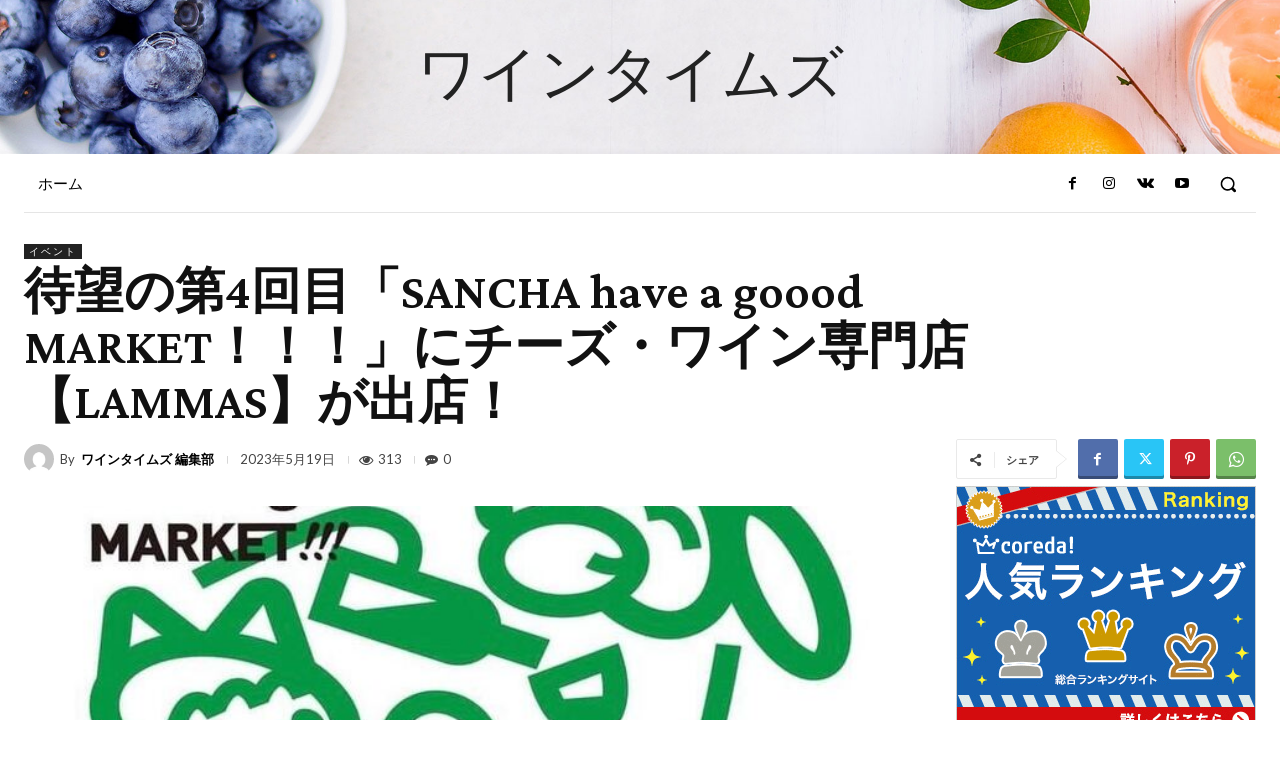

--- FILE ---
content_type: text/html; charset=utf-8
request_url: https://www.google.com/recaptcha/api2/anchor?ar=1&k=6Lfog3wcAAAAAPExqi_aRTevVdc7ZkHeHeTUcu-s&co=aHR0cHM6Ly93aW5ldGltZXMuanA6NDQz&hl=ja&v=PoyoqOPhxBO7pBk68S4YbpHZ&size=invisible&badge=inline&anchor-ms=20000&execute-ms=30000&cb=sgm52u4wf431
body_size: 48785
content:
<!DOCTYPE HTML><html dir="ltr" lang="ja"><head><meta http-equiv="Content-Type" content="text/html; charset=UTF-8">
<meta http-equiv="X-UA-Compatible" content="IE=edge">
<title>reCAPTCHA</title>
<style type="text/css">
/* cyrillic-ext */
@font-face {
  font-family: 'Roboto';
  font-style: normal;
  font-weight: 400;
  font-stretch: 100%;
  src: url(//fonts.gstatic.com/s/roboto/v48/KFO7CnqEu92Fr1ME7kSn66aGLdTylUAMa3GUBHMdazTgWw.woff2) format('woff2');
  unicode-range: U+0460-052F, U+1C80-1C8A, U+20B4, U+2DE0-2DFF, U+A640-A69F, U+FE2E-FE2F;
}
/* cyrillic */
@font-face {
  font-family: 'Roboto';
  font-style: normal;
  font-weight: 400;
  font-stretch: 100%;
  src: url(//fonts.gstatic.com/s/roboto/v48/KFO7CnqEu92Fr1ME7kSn66aGLdTylUAMa3iUBHMdazTgWw.woff2) format('woff2');
  unicode-range: U+0301, U+0400-045F, U+0490-0491, U+04B0-04B1, U+2116;
}
/* greek-ext */
@font-face {
  font-family: 'Roboto';
  font-style: normal;
  font-weight: 400;
  font-stretch: 100%;
  src: url(//fonts.gstatic.com/s/roboto/v48/KFO7CnqEu92Fr1ME7kSn66aGLdTylUAMa3CUBHMdazTgWw.woff2) format('woff2');
  unicode-range: U+1F00-1FFF;
}
/* greek */
@font-face {
  font-family: 'Roboto';
  font-style: normal;
  font-weight: 400;
  font-stretch: 100%;
  src: url(//fonts.gstatic.com/s/roboto/v48/KFO7CnqEu92Fr1ME7kSn66aGLdTylUAMa3-UBHMdazTgWw.woff2) format('woff2');
  unicode-range: U+0370-0377, U+037A-037F, U+0384-038A, U+038C, U+038E-03A1, U+03A3-03FF;
}
/* math */
@font-face {
  font-family: 'Roboto';
  font-style: normal;
  font-weight: 400;
  font-stretch: 100%;
  src: url(//fonts.gstatic.com/s/roboto/v48/KFO7CnqEu92Fr1ME7kSn66aGLdTylUAMawCUBHMdazTgWw.woff2) format('woff2');
  unicode-range: U+0302-0303, U+0305, U+0307-0308, U+0310, U+0312, U+0315, U+031A, U+0326-0327, U+032C, U+032F-0330, U+0332-0333, U+0338, U+033A, U+0346, U+034D, U+0391-03A1, U+03A3-03A9, U+03B1-03C9, U+03D1, U+03D5-03D6, U+03F0-03F1, U+03F4-03F5, U+2016-2017, U+2034-2038, U+203C, U+2040, U+2043, U+2047, U+2050, U+2057, U+205F, U+2070-2071, U+2074-208E, U+2090-209C, U+20D0-20DC, U+20E1, U+20E5-20EF, U+2100-2112, U+2114-2115, U+2117-2121, U+2123-214F, U+2190, U+2192, U+2194-21AE, U+21B0-21E5, U+21F1-21F2, U+21F4-2211, U+2213-2214, U+2216-22FF, U+2308-230B, U+2310, U+2319, U+231C-2321, U+2336-237A, U+237C, U+2395, U+239B-23B7, U+23D0, U+23DC-23E1, U+2474-2475, U+25AF, U+25B3, U+25B7, U+25BD, U+25C1, U+25CA, U+25CC, U+25FB, U+266D-266F, U+27C0-27FF, U+2900-2AFF, U+2B0E-2B11, U+2B30-2B4C, U+2BFE, U+3030, U+FF5B, U+FF5D, U+1D400-1D7FF, U+1EE00-1EEFF;
}
/* symbols */
@font-face {
  font-family: 'Roboto';
  font-style: normal;
  font-weight: 400;
  font-stretch: 100%;
  src: url(//fonts.gstatic.com/s/roboto/v48/KFO7CnqEu92Fr1ME7kSn66aGLdTylUAMaxKUBHMdazTgWw.woff2) format('woff2');
  unicode-range: U+0001-000C, U+000E-001F, U+007F-009F, U+20DD-20E0, U+20E2-20E4, U+2150-218F, U+2190, U+2192, U+2194-2199, U+21AF, U+21E6-21F0, U+21F3, U+2218-2219, U+2299, U+22C4-22C6, U+2300-243F, U+2440-244A, U+2460-24FF, U+25A0-27BF, U+2800-28FF, U+2921-2922, U+2981, U+29BF, U+29EB, U+2B00-2BFF, U+4DC0-4DFF, U+FFF9-FFFB, U+10140-1018E, U+10190-1019C, U+101A0, U+101D0-101FD, U+102E0-102FB, U+10E60-10E7E, U+1D2C0-1D2D3, U+1D2E0-1D37F, U+1F000-1F0FF, U+1F100-1F1AD, U+1F1E6-1F1FF, U+1F30D-1F30F, U+1F315, U+1F31C, U+1F31E, U+1F320-1F32C, U+1F336, U+1F378, U+1F37D, U+1F382, U+1F393-1F39F, U+1F3A7-1F3A8, U+1F3AC-1F3AF, U+1F3C2, U+1F3C4-1F3C6, U+1F3CA-1F3CE, U+1F3D4-1F3E0, U+1F3ED, U+1F3F1-1F3F3, U+1F3F5-1F3F7, U+1F408, U+1F415, U+1F41F, U+1F426, U+1F43F, U+1F441-1F442, U+1F444, U+1F446-1F449, U+1F44C-1F44E, U+1F453, U+1F46A, U+1F47D, U+1F4A3, U+1F4B0, U+1F4B3, U+1F4B9, U+1F4BB, U+1F4BF, U+1F4C8-1F4CB, U+1F4D6, U+1F4DA, U+1F4DF, U+1F4E3-1F4E6, U+1F4EA-1F4ED, U+1F4F7, U+1F4F9-1F4FB, U+1F4FD-1F4FE, U+1F503, U+1F507-1F50B, U+1F50D, U+1F512-1F513, U+1F53E-1F54A, U+1F54F-1F5FA, U+1F610, U+1F650-1F67F, U+1F687, U+1F68D, U+1F691, U+1F694, U+1F698, U+1F6AD, U+1F6B2, U+1F6B9-1F6BA, U+1F6BC, U+1F6C6-1F6CF, U+1F6D3-1F6D7, U+1F6E0-1F6EA, U+1F6F0-1F6F3, U+1F6F7-1F6FC, U+1F700-1F7FF, U+1F800-1F80B, U+1F810-1F847, U+1F850-1F859, U+1F860-1F887, U+1F890-1F8AD, U+1F8B0-1F8BB, U+1F8C0-1F8C1, U+1F900-1F90B, U+1F93B, U+1F946, U+1F984, U+1F996, U+1F9E9, U+1FA00-1FA6F, U+1FA70-1FA7C, U+1FA80-1FA89, U+1FA8F-1FAC6, U+1FACE-1FADC, U+1FADF-1FAE9, U+1FAF0-1FAF8, U+1FB00-1FBFF;
}
/* vietnamese */
@font-face {
  font-family: 'Roboto';
  font-style: normal;
  font-weight: 400;
  font-stretch: 100%;
  src: url(//fonts.gstatic.com/s/roboto/v48/KFO7CnqEu92Fr1ME7kSn66aGLdTylUAMa3OUBHMdazTgWw.woff2) format('woff2');
  unicode-range: U+0102-0103, U+0110-0111, U+0128-0129, U+0168-0169, U+01A0-01A1, U+01AF-01B0, U+0300-0301, U+0303-0304, U+0308-0309, U+0323, U+0329, U+1EA0-1EF9, U+20AB;
}
/* latin-ext */
@font-face {
  font-family: 'Roboto';
  font-style: normal;
  font-weight: 400;
  font-stretch: 100%;
  src: url(//fonts.gstatic.com/s/roboto/v48/KFO7CnqEu92Fr1ME7kSn66aGLdTylUAMa3KUBHMdazTgWw.woff2) format('woff2');
  unicode-range: U+0100-02BA, U+02BD-02C5, U+02C7-02CC, U+02CE-02D7, U+02DD-02FF, U+0304, U+0308, U+0329, U+1D00-1DBF, U+1E00-1E9F, U+1EF2-1EFF, U+2020, U+20A0-20AB, U+20AD-20C0, U+2113, U+2C60-2C7F, U+A720-A7FF;
}
/* latin */
@font-face {
  font-family: 'Roboto';
  font-style: normal;
  font-weight: 400;
  font-stretch: 100%;
  src: url(//fonts.gstatic.com/s/roboto/v48/KFO7CnqEu92Fr1ME7kSn66aGLdTylUAMa3yUBHMdazQ.woff2) format('woff2');
  unicode-range: U+0000-00FF, U+0131, U+0152-0153, U+02BB-02BC, U+02C6, U+02DA, U+02DC, U+0304, U+0308, U+0329, U+2000-206F, U+20AC, U+2122, U+2191, U+2193, U+2212, U+2215, U+FEFF, U+FFFD;
}
/* cyrillic-ext */
@font-face {
  font-family: 'Roboto';
  font-style: normal;
  font-weight: 500;
  font-stretch: 100%;
  src: url(//fonts.gstatic.com/s/roboto/v48/KFO7CnqEu92Fr1ME7kSn66aGLdTylUAMa3GUBHMdazTgWw.woff2) format('woff2');
  unicode-range: U+0460-052F, U+1C80-1C8A, U+20B4, U+2DE0-2DFF, U+A640-A69F, U+FE2E-FE2F;
}
/* cyrillic */
@font-face {
  font-family: 'Roboto';
  font-style: normal;
  font-weight: 500;
  font-stretch: 100%;
  src: url(//fonts.gstatic.com/s/roboto/v48/KFO7CnqEu92Fr1ME7kSn66aGLdTylUAMa3iUBHMdazTgWw.woff2) format('woff2');
  unicode-range: U+0301, U+0400-045F, U+0490-0491, U+04B0-04B1, U+2116;
}
/* greek-ext */
@font-face {
  font-family: 'Roboto';
  font-style: normal;
  font-weight: 500;
  font-stretch: 100%;
  src: url(//fonts.gstatic.com/s/roboto/v48/KFO7CnqEu92Fr1ME7kSn66aGLdTylUAMa3CUBHMdazTgWw.woff2) format('woff2');
  unicode-range: U+1F00-1FFF;
}
/* greek */
@font-face {
  font-family: 'Roboto';
  font-style: normal;
  font-weight: 500;
  font-stretch: 100%;
  src: url(//fonts.gstatic.com/s/roboto/v48/KFO7CnqEu92Fr1ME7kSn66aGLdTylUAMa3-UBHMdazTgWw.woff2) format('woff2');
  unicode-range: U+0370-0377, U+037A-037F, U+0384-038A, U+038C, U+038E-03A1, U+03A3-03FF;
}
/* math */
@font-face {
  font-family: 'Roboto';
  font-style: normal;
  font-weight: 500;
  font-stretch: 100%;
  src: url(//fonts.gstatic.com/s/roboto/v48/KFO7CnqEu92Fr1ME7kSn66aGLdTylUAMawCUBHMdazTgWw.woff2) format('woff2');
  unicode-range: U+0302-0303, U+0305, U+0307-0308, U+0310, U+0312, U+0315, U+031A, U+0326-0327, U+032C, U+032F-0330, U+0332-0333, U+0338, U+033A, U+0346, U+034D, U+0391-03A1, U+03A3-03A9, U+03B1-03C9, U+03D1, U+03D5-03D6, U+03F0-03F1, U+03F4-03F5, U+2016-2017, U+2034-2038, U+203C, U+2040, U+2043, U+2047, U+2050, U+2057, U+205F, U+2070-2071, U+2074-208E, U+2090-209C, U+20D0-20DC, U+20E1, U+20E5-20EF, U+2100-2112, U+2114-2115, U+2117-2121, U+2123-214F, U+2190, U+2192, U+2194-21AE, U+21B0-21E5, U+21F1-21F2, U+21F4-2211, U+2213-2214, U+2216-22FF, U+2308-230B, U+2310, U+2319, U+231C-2321, U+2336-237A, U+237C, U+2395, U+239B-23B7, U+23D0, U+23DC-23E1, U+2474-2475, U+25AF, U+25B3, U+25B7, U+25BD, U+25C1, U+25CA, U+25CC, U+25FB, U+266D-266F, U+27C0-27FF, U+2900-2AFF, U+2B0E-2B11, U+2B30-2B4C, U+2BFE, U+3030, U+FF5B, U+FF5D, U+1D400-1D7FF, U+1EE00-1EEFF;
}
/* symbols */
@font-face {
  font-family: 'Roboto';
  font-style: normal;
  font-weight: 500;
  font-stretch: 100%;
  src: url(//fonts.gstatic.com/s/roboto/v48/KFO7CnqEu92Fr1ME7kSn66aGLdTylUAMaxKUBHMdazTgWw.woff2) format('woff2');
  unicode-range: U+0001-000C, U+000E-001F, U+007F-009F, U+20DD-20E0, U+20E2-20E4, U+2150-218F, U+2190, U+2192, U+2194-2199, U+21AF, U+21E6-21F0, U+21F3, U+2218-2219, U+2299, U+22C4-22C6, U+2300-243F, U+2440-244A, U+2460-24FF, U+25A0-27BF, U+2800-28FF, U+2921-2922, U+2981, U+29BF, U+29EB, U+2B00-2BFF, U+4DC0-4DFF, U+FFF9-FFFB, U+10140-1018E, U+10190-1019C, U+101A0, U+101D0-101FD, U+102E0-102FB, U+10E60-10E7E, U+1D2C0-1D2D3, U+1D2E0-1D37F, U+1F000-1F0FF, U+1F100-1F1AD, U+1F1E6-1F1FF, U+1F30D-1F30F, U+1F315, U+1F31C, U+1F31E, U+1F320-1F32C, U+1F336, U+1F378, U+1F37D, U+1F382, U+1F393-1F39F, U+1F3A7-1F3A8, U+1F3AC-1F3AF, U+1F3C2, U+1F3C4-1F3C6, U+1F3CA-1F3CE, U+1F3D4-1F3E0, U+1F3ED, U+1F3F1-1F3F3, U+1F3F5-1F3F7, U+1F408, U+1F415, U+1F41F, U+1F426, U+1F43F, U+1F441-1F442, U+1F444, U+1F446-1F449, U+1F44C-1F44E, U+1F453, U+1F46A, U+1F47D, U+1F4A3, U+1F4B0, U+1F4B3, U+1F4B9, U+1F4BB, U+1F4BF, U+1F4C8-1F4CB, U+1F4D6, U+1F4DA, U+1F4DF, U+1F4E3-1F4E6, U+1F4EA-1F4ED, U+1F4F7, U+1F4F9-1F4FB, U+1F4FD-1F4FE, U+1F503, U+1F507-1F50B, U+1F50D, U+1F512-1F513, U+1F53E-1F54A, U+1F54F-1F5FA, U+1F610, U+1F650-1F67F, U+1F687, U+1F68D, U+1F691, U+1F694, U+1F698, U+1F6AD, U+1F6B2, U+1F6B9-1F6BA, U+1F6BC, U+1F6C6-1F6CF, U+1F6D3-1F6D7, U+1F6E0-1F6EA, U+1F6F0-1F6F3, U+1F6F7-1F6FC, U+1F700-1F7FF, U+1F800-1F80B, U+1F810-1F847, U+1F850-1F859, U+1F860-1F887, U+1F890-1F8AD, U+1F8B0-1F8BB, U+1F8C0-1F8C1, U+1F900-1F90B, U+1F93B, U+1F946, U+1F984, U+1F996, U+1F9E9, U+1FA00-1FA6F, U+1FA70-1FA7C, U+1FA80-1FA89, U+1FA8F-1FAC6, U+1FACE-1FADC, U+1FADF-1FAE9, U+1FAF0-1FAF8, U+1FB00-1FBFF;
}
/* vietnamese */
@font-face {
  font-family: 'Roboto';
  font-style: normal;
  font-weight: 500;
  font-stretch: 100%;
  src: url(//fonts.gstatic.com/s/roboto/v48/KFO7CnqEu92Fr1ME7kSn66aGLdTylUAMa3OUBHMdazTgWw.woff2) format('woff2');
  unicode-range: U+0102-0103, U+0110-0111, U+0128-0129, U+0168-0169, U+01A0-01A1, U+01AF-01B0, U+0300-0301, U+0303-0304, U+0308-0309, U+0323, U+0329, U+1EA0-1EF9, U+20AB;
}
/* latin-ext */
@font-face {
  font-family: 'Roboto';
  font-style: normal;
  font-weight: 500;
  font-stretch: 100%;
  src: url(//fonts.gstatic.com/s/roboto/v48/KFO7CnqEu92Fr1ME7kSn66aGLdTylUAMa3KUBHMdazTgWw.woff2) format('woff2');
  unicode-range: U+0100-02BA, U+02BD-02C5, U+02C7-02CC, U+02CE-02D7, U+02DD-02FF, U+0304, U+0308, U+0329, U+1D00-1DBF, U+1E00-1E9F, U+1EF2-1EFF, U+2020, U+20A0-20AB, U+20AD-20C0, U+2113, U+2C60-2C7F, U+A720-A7FF;
}
/* latin */
@font-face {
  font-family: 'Roboto';
  font-style: normal;
  font-weight: 500;
  font-stretch: 100%;
  src: url(//fonts.gstatic.com/s/roboto/v48/KFO7CnqEu92Fr1ME7kSn66aGLdTylUAMa3yUBHMdazQ.woff2) format('woff2');
  unicode-range: U+0000-00FF, U+0131, U+0152-0153, U+02BB-02BC, U+02C6, U+02DA, U+02DC, U+0304, U+0308, U+0329, U+2000-206F, U+20AC, U+2122, U+2191, U+2193, U+2212, U+2215, U+FEFF, U+FFFD;
}
/* cyrillic-ext */
@font-face {
  font-family: 'Roboto';
  font-style: normal;
  font-weight: 900;
  font-stretch: 100%;
  src: url(//fonts.gstatic.com/s/roboto/v48/KFO7CnqEu92Fr1ME7kSn66aGLdTylUAMa3GUBHMdazTgWw.woff2) format('woff2');
  unicode-range: U+0460-052F, U+1C80-1C8A, U+20B4, U+2DE0-2DFF, U+A640-A69F, U+FE2E-FE2F;
}
/* cyrillic */
@font-face {
  font-family: 'Roboto';
  font-style: normal;
  font-weight: 900;
  font-stretch: 100%;
  src: url(//fonts.gstatic.com/s/roboto/v48/KFO7CnqEu92Fr1ME7kSn66aGLdTylUAMa3iUBHMdazTgWw.woff2) format('woff2');
  unicode-range: U+0301, U+0400-045F, U+0490-0491, U+04B0-04B1, U+2116;
}
/* greek-ext */
@font-face {
  font-family: 'Roboto';
  font-style: normal;
  font-weight: 900;
  font-stretch: 100%;
  src: url(//fonts.gstatic.com/s/roboto/v48/KFO7CnqEu92Fr1ME7kSn66aGLdTylUAMa3CUBHMdazTgWw.woff2) format('woff2');
  unicode-range: U+1F00-1FFF;
}
/* greek */
@font-face {
  font-family: 'Roboto';
  font-style: normal;
  font-weight: 900;
  font-stretch: 100%;
  src: url(//fonts.gstatic.com/s/roboto/v48/KFO7CnqEu92Fr1ME7kSn66aGLdTylUAMa3-UBHMdazTgWw.woff2) format('woff2');
  unicode-range: U+0370-0377, U+037A-037F, U+0384-038A, U+038C, U+038E-03A1, U+03A3-03FF;
}
/* math */
@font-face {
  font-family: 'Roboto';
  font-style: normal;
  font-weight: 900;
  font-stretch: 100%;
  src: url(//fonts.gstatic.com/s/roboto/v48/KFO7CnqEu92Fr1ME7kSn66aGLdTylUAMawCUBHMdazTgWw.woff2) format('woff2');
  unicode-range: U+0302-0303, U+0305, U+0307-0308, U+0310, U+0312, U+0315, U+031A, U+0326-0327, U+032C, U+032F-0330, U+0332-0333, U+0338, U+033A, U+0346, U+034D, U+0391-03A1, U+03A3-03A9, U+03B1-03C9, U+03D1, U+03D5-03D6, U+03F0-03F1, U+03F4-03F5, U+2016-2017, U+2034-2038, U+203C, U+2040, U+2043, U+2047, U+2050, U+2057, U+205F, U+2070-2071, U+2074-208E, U+2090-209C, U+20D0-20DC, U+20E1, U+20E5-20EF, U+2100-2112, U+2114-2115, U+2117-2121, U+2123-214F, U+2190, U+2192, U+2194-21AE, U+21B0-21E5, U+21F1-21F2, U+21F4-2211, U+2213-2214, U+2216-22FF, U+2308-230B, U+2310, U+2319, U+231C-2321, U+2336-237A, U+237C, U+2395, U+239B-23B7, U+23D0, U+23DC-23E1, U+2474-2475, U+25AF, U+25B3, U+25B7, U+25BD, U+25C1, U+25CA, U+25CC, U+25FB, U+266D-266F, U+27C0-27FF, U+2900-2AFF, U+2B0E-2B11, U+2B30-2B4C, U+2BFE, U+3030, U+FF5B, U+FF5D, U+1D400-1D7FF, U+1EE00-1EEFF;
}
/* symbols */
@font-face {
  font-family: 'Roboto';
  font-style: normal;
  font-weight: 900;
  font-stretch: 100%;
  src: url(//fonts.gstatic.com/s/roboto/v48/KFO7CnqEu92Fr1ME7kSn66aGLdTylUAMaxKUBHMdazTgWw.woff2) format('woff2');
  unicode-range: U+0001-000C, U+000E-001F, U+007F-009F, U+20DD-20E0, U+20E2-20E4, U+2150-218F, U+2190, U+2192, U+2194-2199, U+21AF, U+21E6-21F0, U+21F3, U+2218-2219, U+2299, U+22C4-22C6, U+2300-243F, U+2440-244A, U+2460-24FF, U+25A0-27BF, U+2800-28FF, U+2921-2922, U+2981, U+29BF, U+29EB, U+2B00-2BFF, U+4DC0-4DFF, U+FFF9-FFFB, U+10140-1018E, U+10190-1019C, U+101A0, U+101D0-101FD, U+102E0-102FB, U+10E60-10E7E, U+1D2C0-1D2D3, U+1D2E0-1D37F, U+1F000-1F0FF, U+1F100-1F1AD, U+1F1E6-1F1FF, U+1F30D-1F30F, U+1F315, U+1F31C, U+1F31E, U+1F320-1F32C, U+1F336, U+1F378, U+1F37D, U+1F382, U+1F393-1F39F, U+1F3A7-1F3A8, U+1F3AC-1F3AF, U+1F3C2, U+1F3C4-1F3C6, U+1F3CA-1F3CE, U+1F3D4-1F3E0, U+1F3ED, U+1F3F1-1F3F3, U+1F3F5-1F3F7, U+1F408, U+1F415, U+1F41F, U+1F426, U+1F43F, U+1F441-1F442, U+1F444, U+1F446-1F449, U+1F44C-1F44E, U+1F453, U+1F46A, U+1F47D, U+1F4A3, U+1F4B0, U+1F4B3, U+1F4B9, U+1F4BB, U+1F4BF, U+1F4C8-1F4CB, U+1F4D6, U+1F4DA, U+1F4DF, U+1F4E3-1F4E6, U+1F4EA-1F4ED, U+1F4F7, U+1F4F9-1F4FB, U+1F4FD-1F4FE, U+1F503, U+1F507-1F50B, U+1F50D, U+1F512-1F513, U+1F53E-1F54A, U+1F54F-1F5FA, U+1F610, U+1F650-1F67F, U+1F687, U+1F68D, U+1F691, U+1F694, U+1F698, U+1F6AD, U+1F6B2, U+1F6B9-1F6BA, U+1F6BC, U+1F6C6-1F6CF, U+1F6D3-1F6D7, U+1F6E0-1F6EA, U+1F6F0-1F6F3, U+1F6F7-1F6FC, U+1F700-1F7FF, U+1F800-1F80B, U+1F810-1F847, U+1F850-1F859, U+1F860-1F887, U+1F890-1F8AD, U+1F8B0-1F8BB, U+1F8C0-1F8C1, U+1F900-1F90B, U+1F93B, U+1F946, U+1F984, U+1F996, U+1F9E9, U+1FA00-1FA6F, U+1FA70-1FA7C, U+1FA80-1FA89, U+1FA8F-1FAC6, U+1FACE-1FADC, U+1FADF-1FAE9, U+1FAF0-1FAF8, U+1FB00-1FBFF;
}
/* vietnamese */
@font-face {
  font-family: 'Roboto';
  font-style: normal;
  font-weight: 900;
  font-stretch: 100%;
  src: url(//fonts.gstatic.com/s/roboto/v48/KFO7CnqEu92Fr1ME7kSn66aGLdTylUAMa3OUBHMdazTgWw.woff2) format('woff2');
  unicode-range: U+0102-0103, U+0110-0111, U+0128-0129, U+0168-0169, U+01A0-01A1, U+01AF-01B0, U+0300-0301, U+0303-0304, U+0308-0309, U+0323, U+0329, U+1EA0-1EF9, U+20AB;
}
/* latin-ext */
@font-face {
  font-family: 'Roboto';
  font-style: normal;
  font-weight: 900;
  font-stretch: 100%;
  src: url(//fonts.gstatic.com/s/roboto/v48/KFO7CnqEu92Fr1ME7kSn66aGLdTylUAMa3KUBHMdazTgWw.woff2) format('woff2');
  unicode-range: U+0100-02BA, U+02BD-02C5, U+02C7-02CC, U+02CE-02D7, U+02DD-02FF, U+0304, U+0308, U+0329, U+1D00-1DBF, U+1E00-1E9F, U+1EF2-1EFF, U+2020, U+20A0-20AB, U+20AD-20C0, U+2113, U+2C60-2C7F, U+A720-A7FF;
}
/* latin */
@font-face {
  font-family: 'Roboto';
  font-style: normal;
  font-weight: 900;
  font-stretch: 100%;
  src: url(//fonts.gstatic.com/s/roboto/v48/KFO7CnqEu92Fr1ME7kSn66aGLdTylUAMa3yUBHMdazQ.woff2) format('woff2');
  unicode-range: U+0000-00FF, U+0131, U+0152-0153, U+02BB-02BC, U+02C6, U+02DA, U+02DC, U+0304, U+0308, U+0329, U+2000-206F, U+20AC, U+2122, U+2191, U+2193, U+2212, U+2215, U+FEFF, U+FFFD;
}

</style>
<link rel="stylesheet" type="text/css" href="https://www.gstatic.com/recaptcha/releases/PoyoqOPhxBO7pBk68S4YbpHZ/styles__ltr.css">
<script nonce="gwBN0qTMuRzuQU4Wb9kpBQ" type="text/javascript">window['__recaptcha_api'] = 'https://www.google.com/recaptcha/api2/';</script>
<script type="text/javascript" src="https://www.gstatic.com/recaptcha/releases/PoyoqOPhxBO7pBk68S4YbpHZ/recaptcha__ja.js" nonce="gwBN0qTMuRzuQU4Wb9kpBQ">
      
    </script></head>
<body><div id="rc-anchor-alert" class="rc-anchor-alert"></div>
<input type="hidden" id="recaptcha-token" value="[base64]">
<script type="text/javascript" nonce="gwBN0qTMuRzuQU4Wb9kpBQ">
      recaptcha.anchor.Main.init("[\x22ainput\x22,[\x22bgdata\x22,\x22\x22,\[base64]/[base64]/[base64]/[base64]/[base64]/UltsKytdPUU6KEU8MjA0OD9SW2wrK109RT4+NnwxOTI6KChFJjY0NTEyKT09NTUyOTYmJk0rMTxjLmxlbmd0aCYmKGMuY2hhckNvZGVBdChNKzEpJjY0NTEyKT09NTYzMjA/[base64]/[base64]/[base64]/[base64]/[base64]/[base64]/[base64]\x22,\[base64]\x22,\x22bHIPC3XCsAZhajnCksKMT8OfwpkGw7d1w4x9w4HCkcKNwq5Hw6HCuMKqw55mw7HDvsOtwq89NMOHAcO9d8OEFGZ4BgrClsOjEsKqw5fDrsK9w5HCsG8TwqfCq2gcDEHCuUbDoE7CtMO/[base64]/wpjCjmlDwoPDi8ORw5wvXCNIBsOifR5vwrpEHMKZw7LCl8Kgwp8xwoDDrEJLwr97w4tyRz8XG8OYJV7DvHPCoMOTw7sjw5l3w7N+UG5YMsKDOiPCgsKbc8OXCHtJYx/DmmF4wpPDs0d9KcKRw4RFwpRxw5kSwqIVY2ZPXsOhasOJw6ZkwoRQwqnDscKdP8K3wpNgCzoUaMKrwodnKCY+cD4TwrbDncOzPcKwIcOnPxLCkwLCl8KdGcKqGGNlw5XDmsOqX8OewrQXKcK9CWzCrMOgw7fCo33Cmxtrw7vCqcO/w6s+QX9mKcKwDk7CiD/Ct1UFwrPDoMOZw4zDnSnDpzR/CDdTZsKhwr85PsOuwrpFwrxyC8KbwrHDpcOZw44Vw6PCvx5vKSnCscOGw6hRScKBw5bDtsKXw5LCtSwrwqxJfDEFY1wWw6BVwrNzw7R1JsKxMcOLwr/DuWZqC8OTw6XDucOdIn92wprCo3DDgnvDqT/CmMKfYShtOcOKasODwptbw5zCqS/[base64]/DcK/eArDvXPCp8O5w6HDmMKmZcKtwpsPwr/Co8KbwpR4NcO8woDCvMKJFcKVawPDnsO2ER/Dl3RLL8KDwqnCm8OcR8KFQcKCwp7CiFHDvxrDlArCuQ7CrMOzLDo2w5tyw6HDhcKGO3/Dn0XCjSsVw6fCqsKeEMKjwoMUw45HwpLClcOpR8OwBmTCgsKEw57DuSvCuWLDuMKGw41gJsO4VV0SYMKqO8K8HsKrPXIwAsK4wpUVS1PCosK8bsObw7kEwrc/R1B3w6ptwqzDucKGbMKFwroew5nDrMKnwrHDuG4IXsKCwo3DuX3DqcOJw4MhwpYjwozClMOIw4TCkABSw5hXwq17w7zCjjfDs14ZY1VVK8K5wpUTHsOuw5fDqk/DhMOow5d5RMOIWU/CicKqUR5sZQ8Awo5Wwr4aTmzDrcOMShPDisK8BXAdwrlRJsO1w6LCrQjCoWTCszPDssKTw5fClcOTeMKoeH3DnV1kw75ndMOWw7I3w4kjL8KGOwLDkMKaPsKxw4vDksKWa180I8KXwpHDrW5fwqLCj2TCqcOLHsOUTi/Dn0XDjRTCmMOUHmLDhCUdwrVQEm9FI8O/[base64]/RcOyw7sDBsKHw7nCn04EwqvChMO6csKIwrHCtQ3DuV1Ywrkvw6oOwqZ5wpUYw6AhSMK8FcKIwr/DrcK6O8OwPWLDnyMJAcO2wqvDlcKiw41sdMKdBMKZwqPCu8OFLnEGwoHCuXvCg8OHAMO5w5PDuTnCsS0qPcOtDgBePcOZw7Rkw7cUwoDCkcK0MGxXw7nChTXDiMKgbzVaw5jCtXjCr8O/wrzDklDCiEUNEBLCmSEUXcOswrrCgTbCtMOUMDnDqQRNHRdWdMKiHT7CssO+w41NwqBiwrtwIsKewqjDicOLwqTDq2HCjWIgLsKUIsOSNVnCocOOeQRwdcOVc1xfWRLDmcOKwqzCtEnDg8KTwrIKw4VFwpsKwpAdYHHCm8ODEcKdEMOcIsKIQMK6w6Y/wpZ/djMYRGkFw57DgW/Dk35QwrvCoMKrTgEjZlTDn8ORQC1UMsOgHh3DtcKQRT0DwqQ0wqjCnsOGR0zChC7Dl8KhworCnsK9FTzCrXPDh0vCtsO3PlzDvCYrCz7CjRgTw6HDt8OtcDPDqxA3w7XCt8Kqw5XCi8KDXnRmaCk9I8K5wpFWFcOWM0ZRw7IBw4TCow/DssO/w58/aE5twqt7w6dlw6HDpQfCmcOCw4oGwq4Xw4bDn0ROGkHDvx7ClUFXHzsyf8KmwoRpZsOpwpTCuMKbLcOVwqPCo8O1ETp1EgXDmsObw5c/XzrDhEMfAiwqCcO4NA7CtcK8w7pPShFVTSTDhMKbIsKtMMKtwoTDvcOQDm7Dm0bDoTcEw4XDscO0ZknCsQwGT1nDsQMHw5IJAMOKFT/DnD/DssK8RUwPP2LClhgyw5g3an0FwrNjwp8TQW/DqcOUwp3CmVIiQ8K0FcKQYMOUeB47BsKrHcKuwrAOw5HChwVmDhbDgjwwAMKeAVZbGSINM05UJDrCt23DiELDqSgswpAxw4NDbsKrCHkTJMKdw6fCo8Orw73Ci3ROw4wTY8KbWcOKE0vCgHgCw7pqNjHDvizCocOlw4/CjVVvRArDnDFaIMOSwrF8PjlnZHBOV1BHG1/ChF7Cp8KHIzXDjyzDgCzCnQLDtDPDuSbCvBrChMKzOsKLGBXCqcOIf1s+PxpdSgTCvmA9Yw5JdMK4wpPCvMO/QMOqP8OsNMK3UQ4lR3JDw7LCkcOFBGJJwo/CoEvCj8OIw6XDmnjCvUwFw5pnwrQFJ8Oyw4XDv1p0wpPDkmrDhMKldsOvw618BcK2WgtGBMK4wrtpwrTDmhrDrsOOw5zDl8KSwqQbw57Co1bDt8OkKMKqw5fCrsO+wrHChFbCimBJclHCtwU0w447w77DtXfDrMKvw7fDuRoZL8OFw7/ClsKZGMKjw7oCw7PDrsKQw5XDrMKHw7TDgMOcJUY9VxIpw4lDEMOhBsKeUyZ2fhkPw4XDg8Ozw6RkwrTDvWw9wrEiw77DoynCuVRRwq/[base64]/CiR/ClcOLJMOuwqJhREnDrVDDo24nEcO5w49adsKPKyTCtXDDk0Bjw5pPIRPDrcKywrY1w7jDrgfDmXRUJAJjLMOIWzc0w4VkKcODw7BiwoR1ZxQ0w5odw4XDmsOeHsOaw7XCmDDDiF4peV7DssKMCzRHw47CqDnCisKJwpkOSTnDjcO6MH/Cm8K/BGgDcMK2fcOSw49SW37DgcOQw5vCoiDCjsO1QMKIN8O8dsKgISE/FsOUw7fDm2N0w540KgvCrj7DumjChMORDhYHw7rDi8Odw6/[base64]/ScO3YhAYXMKUw6DCj1VnTMKgBcKHdcOoBiHDrRHDt8KBwoTCocKSwpXDpsOZa8KxwqBHaMKAw7E/wpPDmT9RwqB1w67DhgbCs3gkP8OuV8ORTSkwwqg+acObIcONVlkoTFbCvgjDiE7DgBrCosOqNsOOwrHDpFRlwoYjRsKtMgjCvcOVw6Neawt0w70Gw4BMRcOcwrA8LETDvDwywqJuwrELVX0VwrnDiMOqf1nCqSvChsOVfcKZN8KwJi5Le8K/[base64]/NMK3K8ObMDhYwoBGbsONC1oywqvDsTzDsFNFwqtGEBjDjcKDGXg8BAXDq8KVwoAbEMOVw4nCgsOOwpjCkSAGWz/CicKswqHDrGcvwpHDhcK3wrsxwrnDlMKSwrzCscKUYDAtwqTDhwLDoUgMw7jCt8KVwptsNcKVw7kPAcKuwp1fbcKdwq7DtsKOasOiRsKMwpLDkhnDp8KZwq50QsORPMOsdMOgw7XDvsOIU8KzMADDhmd/w5xbwqHCu8OzZMK5DsO6BcOUDVE/[base64]/DmzYFw6/[base64]/DlXZwdT5Qw6laDC0sWy7DlsOqwrRzaEhCZW8Dwp/CjULDh1rDmBjCigrDgcKTYBglw4XCvQNwwq/DisO4US7DjcODK8KBwpRuGcK0wrFFHibDgkjDgmLDskxzwrNfw5l4bMKzw7dMwrVDFkMHw6HCgx/DuXASw4xnSjfCuMK3QnwFwpUCbsOQCMOOwrnDssK1U1pgwr09w7MhFcOpw4IsYsKRw61ITMKhwrlaQcOqwoMlI8KCDcOCIsKFJMOXUcOCZynCksKew4pnwpPDvDXCplnCuMKbw5InQVc/Jm/CncOPwojChxLDlcKKSMK/QjMkT8KswqVyJsOqwqsYSsOfwothdsKCLcO0w4BWO8K9XMK3w6DCj1Baw64qaVrDuEvCrsKjwr/[base64]/CpMOvYljCgsOOw5/CoyLCnMO+w4fDkzRYw5/CpsOjPh0+w6Izw6AkBBHDvn9WP8OGwphDwpDDpjBswo1AJsOET8KzwprCqsKfwrzCokwPwqhbwq3CqMKpwofDv2/CgMO/PMKbwprChwpkIQkWQBDCrsK7woM2w4Zww7ZmK8KhOcO1w5XDqjrDiDYXw5wIJUPDi8OXwqNCdxlsAcOaw4gPV8OxE1Qnwq5HwrNGBSTCncOqw4HCrcOBPANZw57ClcKDwpzCvjrDk23DknLCv8OJw4V/w6M5wrDDhizCmj4lwpAsdADDiMKveTDDuMKqdjPCvcOOdsK0DAnDrMKIw5DCm1sTPcO4w5TCjxIxw795woPDlQMVw7Q3DAEpaMOBwrFlw5oewrMkKUVzw54rwoRuYUodBcOiw4jDmkBGwpplbRlPXE/[base64]/CssKkw6hpMnLDicKgwrvCh8OSJXnDoEI3wqrDljcEw7/Cm23CnndienxXRcOJIntGRVDDjUzCrcOewoTCkMOAF2XDi0jCmDFgTATCg8OTw7ldw55fwrREw7B1cR7CiXbDjcOHQsOTPMKRVhw9woXChlgMw5/CiEXCucOfYcO2ZhvCrMOmwq3DisKAw5hSw6rCkMO2wq/[base64]/ChcKyQzHCusOpEUIGDMOJw5RqbUNLKXrCt8OIGFcsChLChAsUw5rCqxd3wpXCnhHDkSADw6DDk8O8JRPCt8OINcKfw64tOsO7woN0wpVJw4LDmcKEwowOaRnCgcO9CmlFwqzCsQtJIMOOEzbDkkw/emnDtMKeckHCjsOAw5xzwqfCp8KeCMK5YC/DsMO1In5RFlwDfcOMOlUlw7lSIsOQw5rCp1dCL0DClSnCnQ4sc8Kzw7pJP2RPMzrCisK2w7QXK8KpXMO4TjJxw6Nbwp3CmADCoMK1w7vDt8KKw57DoxRBwrfCkWsTwp7DssKLH8OXw7LDosK/IxHDocKeE8KxFMKFw7pHC8OUWEHDqcOeKz/DuMO/[base64]/ColZrPsKRwoTDqlspw4TDj8O1LcORwrvCkcOTQC1rw7jChGAWwoTCksKjSloWVMO7aR/Du8OUwqnDrFx/MsK1VFjDmcKWWzwLRcOTTG91w4zCqTsPw4AzNXLDlcKWwqPDjMObw4DDm8OMa8Oxw63DrMKQUsO9w5TDgcKuwrHDp3MsGcOrw5PDjMOPw6IKKRY/MsOPw53DnDZLw4pGwqPDhlMmw77DhUDCmMO4w5vDlcO5w4HCjMKtRMKQAcK1YsOqw4B/wq9mw5dyw5bCt8OTw44udcO0RGjCvgbCsxrDsMKuwrHCjF/ChcKCbB5bfDnCnTHCksOyAcKbWnzCvcKbM3wxb8O1dFnDtsKGM8OVw7BaYGE/w5rDocKpwrbDrycvwqLDhsKZNcKzB8O4WCXDmn5ueg7Dm27CiVrDn3Anwrw2YsOLwptGUsOVbcKoLMOGwpZyeS3Dt8KSw6NWGsO7w59nwq3CtEtow7PDumpAJHYECUbChcKRw5NRwp/DosO4w7p1w6fDrVEjw4IFX8KifsOQcMKCwo/DjMK/[base64]/DshzDsz80fsO1AMK5asO9w415w5VVwqXDncK7wrPCuRPDksORw6UPw7nCmwLDkWhtaEg+EBLCp8KvwrpGP8OHwo5xwpQpw5hYLMKxw7bDgcOMSAooK8OgwrYCw7DCswgYO8O0Sn7ChMOiNsKvecOuw5VKwpNDXcOBDcK6E8OKw5jDvsKuw5LCm8OhJi/CrMKwwpU4wpjDsldawphTwrXDuRQ2wpPCv2wnwqDDtcOXFQklFMKNw5BtHX/DhnvDvcKBwrccwq3CmFLCscKiw7wyJCUjwrxYw4PCr8K5AcK/[base64]/CusKWQyXDj8KOeFEMwoBNKsO/[base64]/FwTCh8KfU8KSwoPCscOpHsKvGgzCgl9qw4RCe2XChDEmL8KDwq/DumDDnCh6AsO3XDnCjSvCg8OhW8OVwoDDo3kUNsOSIcKRwoIJw4PDunXCuwg5w67CpcKPUMO6L8Osw5d+w4ZJdMOFHwUgw4oZFR/[base64]/CusKowoNVwo4PIjTCgsK2w6w/CH/DoiLDh2k9EMKsw4fDvT5dw7nCv8OiEXIUwpzCmcOVRV3CokcXw6tCdMKAUMKmw5bDhnHDmsKAwobCicKUwpJzdsOOwr7CkDUpw5vDgcOzSi7CkTQUHwTCsGjDqsOew5s1IR7Dql/DssOlwrgfwoXDtF7DjT8rwrnCjwzCucOwOHInKGvCsh/Du8Owwr7CscKdTGzCjVXDvsO9V8OCwpfChANUw7VOMMKYa1RBecOnw74YwoPDt3l0McKDWyx2w4XCqMKswqDDtcKowrnCoMKvw6wuEcK8wo4sw6LCpsKRA3wOw57DpMKOwqXCo8OiSsKIw7AiM1F7wpk0wp5VOnQvwr8vXsKNw7g/EjjCuBpeayXCscK5w6LCncOnw6R3bFjCmgvDqybDpMOidwrDgA7Cv8O6w45EwrXCjMKrVsKGwokkHApJwpbDkMKGXxdpOMKFbMOzJXzCmMOZwpxXAcOyAm4Pw7XCpMOXYsOcw5zCqXLCoVwKVw8gWH7DlMKYwq/CkGkcRMOPHMOLw4rDoMOscMOGw7Z/[base64]/CuF9QAQzCmsKcEh3DglfDkgBpw6V9Qj/DqFQow4HDqwguwqLClcO6w5TCqCnDncKOwpZ9wpvDlMObw588w49/wr3DmxPDhMOEN0kJfsOTEBE5MsOWwoPCvMOVw5TDgsKww4DCmMKHe33Dv8OjwqfDk8OpGWMLw5lkHBNYHcOjOcOYA8KBwrhMw6dHHAoSw6PCmVdxwq4Rw6/[base64]/[base64]/CtsOAw7NDw5JgKcO5wpfDihvDrkUKw6Byw6F2wqHCpWMlDkRHwqt3w4vCi8K1RUkKdsOVwocYCXVFwoFFw58oI0QkwqLCjkLDtW4+FcKKZTvCn8OXEWxXHknCsMOUwo/DlygFUsODw6LDtmJyDwrCuCrDrVwNwqlFFMKCw4nDnMKdKCEow7DDsC7DkRcnw4xlw5TDrDsbbgA+w6bCkMKrGcKZDTjChV/DkcKowrzDkkttcsKUNlnDtwLCs8OTwqZdSCrDrsKSbhtaPATDg8Kcwq9nw5TDgMOSw6vCscKswo7CqjTCgnYyAWJQw7HCvcKjGDPDncOKwrJiwoHDt8Kbwo3Cj8OqwqzCvMOpwovCu8KkPsOpR8OpwrnCun9Gw5DCmQ4wecOYMQI+TMOpw49Uw4pRw4jDpcOrbUR/wpQJZsONwpcNw5HCh1LCqSzChkI4wojCplAtw7tMcW/CnkvDt8OTHMOeXR40e8KNT8OrKkHDhgnCoMKVWijDrsOZwoTClT4VdMOzd8OLw4AXe8Osw53CgT8UwpHCs8OuMGDDsz/Cn8Kjw5HDlETDqnsmS8K2NCTDkVjClsORw4UoSMKqSTMbacKkw6/CmQPCvcKyF8Oawq3DkcKBwosreh7Cr2TDkREcw7ofwqrCk8O9w4HCoMOtw4/[base64]/w7M5VMOTIV9kwpBKwp/CisOKWCh5NcKJwpnCs8ObwojCqlQ7G8OMO8OcVBksfl3Cqm4Lw73Dh8O5wpbCgsK8w7DChsK/w6ALw4vDtw8swqcCNhlQGsKyw4rDnhHCqwbCrTc/w67CjcKNK23CiB9ITH3CjUnCv24Awoxvw4HCncKmw4PDs1jChMKvw7HCqMOSw6ZNc8OSW8OnVB9WKTgmQ8Kmw4dQw4V7wpgiw5E3w7NJw4Mrw5XDusKBBTNmwqBsfyTCo8KXMcKgw5zCncKbD8OOOybDoj/CoMKcZQjCm8K3wpvDqsK0eMOUdMO0NMOCThzCr8KfRAg+wp1yG8Oxw4czwqzDisKNNDZbwo87QcKjZ8K1EyTDqVTDucKJC8OoSsK1dsKoS3NuwrIzwpkLw7FZWsOlwqzCrAfDssONw5vCt8KSwq7Ck8Kew43Cj8O9w7/DqjhDd3NjXcKuw4kUTzLCrSTDuTDCs8K5FsKqw40pZMKyLsOee8KoQl8yE8OqBHJmER/Dhj7DviYxNcOQw47DqcOWw4YgEW7DqH4gwrLDsCXCnlJxw7nDgsKZKDrCmRHCk8OBNynDslvCtMOzGsKARsKWw7nCosKfwokVw6vCqcO7Xg/CmxnDnkzCvU06w5vDv2gpb3MvJcO0fsKRw73DksKEO8OQwpcQDMOew6fDm8KSwo3DvMOjwoHDsT/Dn0jClFM8J0LDvGjCnArCn8KmJMO1RRESBXXDh8O0N3bCtcOowqDDkMKmGiwlwpHDsyLDlcO4w65Lw5IYMsKxA8OnZcKaJnTDvl/CuMKpZxtrwrRHw755w4bCuREfSHEdJcKow6F/bADCk8K+ZcOlPMOKw5Icw4jDkCvDmXfChzbCg8KADcKmWlF9RG9PIMK+S8OcD8OcEVIzw7fDtFnDi8Oee8KxwrfCqMK1wq1DS8K5wrDCuifCrMK/wrjCsAsowppew6vCg8K8w77CklPDhh8owr3CkMKtwoEJwovDk241woDCjy9efMOnb8Ohw5lBwqpYw5TCocKJQw9Gwq9XwrfCqT3Duw7DgxLDhCYmwppncMKSd1nDriJCZVACa8KwwrzCoU1gw6vCu8K4w6LClVYEC3EOwr/CsUbDpwYSKg9peMK1wr5LXMOGw6zDtD8oB8KTwr7CpcKNNcKPHMOIwoB0csOiGEs/RsO2w5nCvsKFwrJFw4AQWS3CsCfDp8ORw7bDhsOXFjIgV18HF2vDg3TCjS3Cj1RUwpfDl17Csi/[base64]/CrWgTesO4UDEGwoXChiRmFMO/wqTCqSXDtwQ8wohxwq0RImPCkRPDiGHDoQ/DlXLDqRHDt8OpwowIw6lCwoXCsURewoV7wqLCs1nCg8K1w5bDvsOFc8Oxwr9NTBtswprDgMOfw7cbw7nCnsKoQg3Djg/DiUjCqsO3S8OQw5N3w5hBwrxpwoclwpglw5LDg8OxQMKhw4vCn8K8d8KZYcKdHcKgPcOnw6LCgVI+w4A8w4A5wqvDgiPDgmbCmgjDnV/DkALCmBYaZgYtwr3CpTbDjsKvUjsQPV7DtMOiGX7DrT/Cnk3CmcK/[base64]/[base64]/DncOTwrQmw6bCryfDngQnwpzDnRgdOWY/wp08wprDtcOww5gow4JKXcO5XEQyByRfbnnClcKuwqQQwos9w4LDmMOvBsKDcMKQGGrCpXDDm8OmYQEaFGxLw5l5FXrDjMKPXMKzw7DDilXCkMK2wrTDgcKVw4/DiQvCr8KRemvDr8KCwqLDkMKew7XDmsO1IRDCg1/[base64]/DlMOSSg3DvWtWVMKTwp3DicK1wok+OU0MSmDCqcKew4QzYMO7BX3DgsK4SGjCrMOqw6NIW8KEO8KOS8KaZMK7w65YwqjClAAHwrlvw47DhgpiwozCr3gzw7jDs3VqBsORw7JUw5fDkkrCumQfw77Cq8O9w7DDn8Ksw5tAPV08Wl/CjiVTcMKBQiHDpMK/XXRTS8Otw7oHDxFjf8OQw63CrD3DksOkFcO/[base64]/CvkVME8OLH8KwYk3Ci0MCED/DhVLDpcKhwpQdacK7AMKtw5tHOMKMJ8K9w7rCsHrCv8O4w6klP8OkSjM2esOrw6nCmcOcw5TCn1VVw6R9wrbCt2cBLjl+w4/Chw/[base64]/DgUptw4XCiDHCik5qwp7DphzDoVB/[base64]/CmQzDvsOXw4rCj8KqVcK5YhLDhzEDwowhwq5wwoDCiDvDlcOxejbDoGPDpcO6wpPCvBnDkG/DssOww6VmCAzCkk9iwq5Fw4x6w50fOcOSF19xw77CnsKsw5rCsjnCrj/[base64]/DpMK6w7UIw4TDjsOow7dSwqjDsMK9NRpewoDDqg7CjVxrbcOxXsOZwoDCnsKCwp3DrcOlcXTCm8OffVTCuyQDdTVLw7Yqwpk8wrPCi8K/wq3CvcKkwqM6ajTDm0YPw6HCiMK8KTpow6Riw71ZwqfCi8KLw6vDtcOvYy1SwqE/wrhhQgLCvsO+w7sqwrp9wohjdATDtcK6NSELCT/CrcKhOcOOwpXDpMODWMK5w4obGMKhwocSwr3Ds8KLVmQdwrguw54nw6UVw7nDvsKzUcK5woVFehXColUuw6YuWQcuwrIrw7/DisOnwoXDj8KYw6kowp9dMQHDp8KRwpDCqGzCh8Odd8KMw7zCuMKyV8KMH8OXUizDucKQS3LDqcKsE8OZS27CqcOncsOJw5dTb8KYw7rCq2gowpwSWx8CwrTDr2XDq8Onwr3CmMKxFSdTw5LDl8OjwrnCuXnCpg1LwqxvbcONccOcwqXCusKowp/CqHHClMOuLMK+CsKuwoLDjX9iSWhxR8KmX8KIH8KNwobCg8ONw6Mrw4xLw4nCvScAwp/[base64]/CmMKZLC8VccKOHiRMw6RmBcKeUg3DusKvwq3ChDNvWsOVdw88w6Q3w5PCi8OGJsKNcsOww6h4wrzDjsKZw6XDmDs5AMOswqlcwoXCt28Aw7nCiB7ClsKYw50xwq/DlVTDlB08woVETsKJw6PCv2DDk8KqwpfDksOZw64bOsOOwpEMOMK6ScKhfsKLwr/DvjdYw7J+SmoHLGQTYTLDvcK/[base64]/CiQABesKGwq1tCBfCmMO0wqTCgzTCucKMw5bDm2UpHDjDtDfDsMKNwplaw6HCr0FvwpHDgmUJw4bDiWgNKcKQXcKZfcKewpJ3wq3CosOsMXbDrCHDvDPCjWzDskLDhkTChAjDtsKFKMKKHsK4H8KdfHbCiWZhwpLCjGsQFGgzCjrDo03CqQHCr8K/[base64]/[base64]/[base64]/FUvDmnXDiGEqbx7DkyrCoMKZwq3CqsKww44vbsOlX8OQw6zDkhfCv0jCoj3Dox/DqFfDqMOqw6FBwr9jw7crf3rCisKdwpnCpcK8w7XCkG3Cn8KXw5JlAAUQwrAmw54QYTnCqcOQw58gw4t/[base64]/dMKVZsOswpMcwoDCjR3CtsO7w7/DpcK7wqcDfsOow4grcsOGworCgMKJwrxtNsKnw719w7zDqCbCrMKPw6N/NcKYJmFawrnDncKrXcKxPUIwTMKzw6IeIcOjfMKTwq1XCx4VPsOeQ8Kkw41OTcKvCsOaw6ASwoPCgA/DtsOBw5nCiETDs8OzIRvCv8KaMMKvBcKpw5TDullQdcK5w4fDkMKvNMKxwrklw4LDjUofw4gEZMKdworCksOSWcOVRXjCtVcVexZ5QQHCq0HCjsKvSUcfwp/[base64]/CoSdkBkjCvSdUGMKqaW/CqnnDvUjCp8KtcMO7w5HCgMOdB8Ogc1zCqcOJwr9Yw7EXecOIwqHDjRPCjMKKUCdSwogfwpPCkTHDsD/CshQ6wr0OFx3CucO/wpTDscKSU8OQwqnCoSDDmTJ1PCXCjxA2QV97wrnCvcOhM8Kcw5Q7w6rCnl/[base64]/[base64]/DicOcIExRwoTCsMK4e8K2wqlJX2B3woYswpTChHUMw5TCtHJSJzTDqQPDmiPDq8KnLsOKwrUOLSjCqxXDnhHCpiTCvEAjwoVTwqxpw77CiDrDmCHDqsOyZXjDllbDhsK1L8KgEC58Lk3Dilwxwo3Cs8Kaw6XCj8OhwrrDswTCgnTDlG/DjyLCk8OUWsKfwrczwr5/[base64]/[base64]/[base64]/ClB/CgcKbPwlLJ0MAHRdFw74/w4FUwrrCg8KAwoFzw7rDvBjCjWjDix0ePsKZCDZQA8KpMsK9wpLDucKBUGxnw73Du8K7wq9Lw4/DhcKlT2jDksKuQiHDnEkRwqcnRMKMP2pvw74tw5M0wq7DqgfChAp7w7HDr8Kqw7JpWMOawrHDl8KYwr/[base64]/wr/DoMK1GWLDpmd5w64oAUpgw6R0w6PDh8KNDsK2dAUhccKFwr43Zn9xe2bDk8Okw7YXw6rCkRrCnBMiKiRbwqxCw7PCscO6wrZuwpPCiyzCv8OxL8Olw6nDtcOxXw3CpwDDosOxwrkWbQtEw6Mhwr9Cw5TCkHjDkyQpPsOYQSFRwo7CjjHCg8OhFsKmEMKqO8K9w4/CucKTw75nMhJ/w4vCsMO1w6nDlcO5w48uZsK1VMORw6l+w53Dn3/Cj8K8w4HChAHDsVJ5EyzDvMKOwpQnwpDDhlrCosO4eMKxOcKTw4rDlsObw7BVwp3CsjTCmcKow5zCsDPCl8OIKsK/HcOONUvCs8KQZMOpME1YwrZLw6jDn1bCjcObw6BTwp9ZdFtPw4zCv8Ocw6DDlsO1wr/DkMKgw601wqZAPsKRRsOuw7LCqMKJw7jDlcKWwo8gw4fDnm16e3APfMK5wqQ8w6TCrC/DiAzDpsKBwonDpRDDucOiwr1uwpnDlUXDtBUtw5JrWsKNd8KTXFnDisKlw6QZC8OWDEoePMOGwo9kw73Din/Dg8Otwq55MkB+w4wgWDFRw7JlIcO0LkLCnMKPQ0nDg8KPBcKxYxDCph7CmMK/w5rCrMKSAwxew6JmwpdFDVpaO8OuNsKowpzCncK+EWTDlsOQwqIFw5wEw6pgw4DCscKNYMKLw5zDgVnDrk/CvcKqIMK8HxYQw5bDlcKUwqTCsg9Kw4nCp8KXw6obM8OBF8OoL8KAVFJwY8O9wpjCiXMRO8KeZHUrbSrCpkDDjsKDPl58w6XDm1p0w6ZnIgjDkCpoworDgSDDrAsASB1Xw7rCkWlCbMOMwrIywo7Drwwvw4PCv1N4QMKcAMKZN8KvV8OtZUfCsTRBw7rDhB/DuDU2TsOOw7UhwqrDj8OpV8OqVHTDnsOQTsODDcK8w7vDjMOyFgxeLsOEwpbDpSbCjH8owoQtaMKFwpjCtsOAGgsOW8Oww4rDkFc/csKhwr3Cp3fCp8Okw5giYkEcw6DDilvCi8KQw4kiwqHDk8KEwrvDtkdCW2DCs8KBCMK7w4XDsMKDwr9rw5jChcKybFbDgsO8JRbChcKpKQrCkRrDnsOec2/[base64]/MgEmwrrDsMKIMknCkWhYVMKnf8OfwqHCtcKeMsKIasOzwrTCpMOUw5/Dn8OReQlpw7pUwpwrKsKSI8OIfsOUw6R/L8KvI3LCpF/DuMKYwqoscV7CpBbDh8KzTMOnbcObPsOow79dKsKhTWghWQvDsH/DgMKtw7p7DnTDqxRKWAlKUikfF8O8wobDqsOwd8ODTVkQDkTCqcO2NcOwHsKnwr4HQsKtwqJCHcKIwrYdHycnG1gFWGIXDMORKVTCl2/DvxY2w4BkwofCrMOfS1Uvw7QfYsK/[base64]/[base64]/[base64]/DpcKvPRJVw6LCkm/CssKdwp5MC8OHw6HDqncNYMOHOHHCucOPS8Opw7slw5x4w6xzw6UiBcOEaQ08woVIw5nClcOtTioyw4jCmEYABcKjw7XClMOaw5Y8TG/CmMKIQsO9ERvDrTfDiW3CsMKGGTzDq13CqknDusOdwpLCiVhIFy8OLhxBYsOkYMKgw4vDs1bDnnVWw47CrVsbDgfDkhfCj8KBwqvCmHNAQcOjwrwhw75ywoTDjsKpw7UXa8OwJA0cwr1hw5vCrsKufwgGfz47w6tvwrgJwqTDnXHCi8KywpwoBMK8wrbChAvCvC/Dt8KsaiDDshNHPDTDkMK+Ri49SSnDp8ORfBBmVcOTw4VRXMOqw7vClzDDu0lmw6VQFmtCw5Ywd3PDqXjCkAjDoMODwrfDgSU/eGvCgXodw7DCs8KkeEhOEmDDqjU5KcKGwpjCmxnCmi/DlcKgwrbCoizDiVjCisOow53DpMKaZMKgwoctfjYLZ1fDlUbCvnN1w7XDiMO0QDppGsO7wrHCmEDDrzUow63CuHQ5eMOAGAjCk3DCoMKUK8OIByTDg8OmV8K4McK/woHDoSA3DA3DvX8SwqN+wprDtsKNQcK8DsKuMMOSwq3DjcO0wrxDw4cXw5rDtXbDiDAtWlpNw4g3w7/CkR4mbj82TgE5wptuViENLcOXwpDCmjvCnAEXPcOxw4Vcw7svwqfDqMOJw4gVNkbDm8KzFXTCj0QRwqR3wrXCjcKIZ8K/[base64]/[base64]/CjMKhScK5w5PChDpHwqdhcFYsSznCrsOiw5d7wpXDjsOYGlJDdMKnSznCjHLDm8KOYkx+OWvCp8KIJwcxXjEKw5s/[base64]/DhRZmw73CjVlTw6HDuAnDssKWP8KSL3wwwqDCocKTwr/DlMOnw4zDqsKow57Ch8KKw4TDhk7Djn4Ow5czwqnDj0TDksKxA1cMdhYlw5gyMm5QwoYyIMOLJkh+bgbDksKyw7HDuMK6woVpw7NNwps/VBjDjTzCnsODUhhpwqUIfMOndMKDw7Mcb8K+wpITw5J9MXozw6p+w54SYMOGA0jCnxbCkg5rw6HDocKfwrjCnsKJw7fDigrCuWXChMKIO8KrwpjCqMKIHMOjw7XCrRsmwrJMIsOSw7QCwo19wqrCl8K8KMKxwq9qwpAcRSrDrMOuwqXDkAEjwo/DmcKkI8OVwog9wqfDgXHDssKiw4/CosKCNCDDoQ7DrcOTwqASwrnDusKHwoBAw4w1DGTDg0fCjnnChsOXOMK2w7MoMR7DmMOswoxsDTnDpsKbw6PDrQTCnMOMw5jDmcKDcGRodcKXCA3DqMOfw70AbMKqw6xOwq8+w7rCr8OlM1/CrMObYjQKbcOvw4FbRFlGP1zCoV/DsGgowrVswrRXCRsXIMO2wo1eOSzCjxXCtEI6w7d8ZSLCr8OJKnfDj8KbIwfCucOxwp43LxheeT8cAgHDncOHw6DCpE3DrMOWU8OiwqE6woUKcsOQwpgmwpfCmcKFP8Ksw5RXwq1fYMK4J8ONw5V3K8KwBMKnwp9GwrMvd3FhRFI9dsKXwpTDni/CqnobD2HDmcKewprDjsOrwrfDoMKPMQ8Mw6MbGcO/JknDi8Kfw6pGw5/CnsK6U8OXwp/CgkAzwoPDsMOXw71vCThLwrDCvMKeZTY+W1DDicKRwonCiR4iO8Ouwp/CusOgwq7CisOZAgrDlU7DiMOxKsKqw44zeWQkTyfCuGEkwp/[base64]/DsyDCp8KSwqTDj8KDdcO5bVskw7URWnZPEcOmRm/DvcKeKsKCwpMEQhfCixp7SULDg8Kuw5skG8KLW3J1w4kgw4QXwpB2w6zCsSjCusKyBRgebMOCWMO0ecKESWN7woXDhWEhw5A8RiXDlcOFw6YkR2lQw5hiwqHCusK1PcKgEyw4W1/Ch8KHacOmc8OfXksBSlbDhMKTd8ODw6LCihfDjnVxeVTDgGE2PFptw5fCiGDCkxfDtlrCnsK/wobDlsOqE8OxDcO+w5h6RyxwI8K9wo/Cp8KkS8OVFX5CcsOpw79Pw4PDvEFNw53DhcOQwrZzwpB+w7zDrSDCnUDCpGDCi8KwFsK7D0wTwpfCgmfCrxFuXhjDny7CpcK/woLCssONGzhfwoLDmMKEbEzCksO1w4pVw5B8QsKnIcO3GMKowpBbfMO7w7B+w5TDikdPLjptE8OPw5ldFsO6Gz4+GwUiTsKBMsOkwrM+w5Mhwqt3QsO6OsKsPcOoc2PDuyMDw6Z/w5DClsOLZElsasKbw7MTFWbCtVLCnj7CqCVqNQbCigsJD8KyDcKlbH/CuMKDw5LCvhzDvMKxw5hse2liwoNmwqPCqTMUwr/DkVAHIh/DsMKnBAJqw6ABwrciw4HCrAxdworCjcKCelNGBR5EwqYZwp/DjFM7d8OpehgFw5vDp8OWDMOdFX/CpcOpXcKawrjDpsOCFiBfYgkpw7/[base64]/GsOOdAJXwqRnw68JVG1Hw69kw7TDgkQyw7VfIcKRwqPDs8KnwrJRO8K9ElVnwp8tA8ORw4jDuVjDtWIlMAdJwrETwrTDqcKAw4TDp8KJw4nDgsKDfMOyw6LDvkZCL8KSVMK5wphzw43DksKSU0DDt8OBFBLDsMOLCMOoFwJCw77CqiLDmVDDgcKbw6jDkcKnWiJ/[base64]/ChMOiKcOfw6NCBcOyS0/CsgcTw6QgCsK5ecO3KEUowrsCY8KpSU7CkMKKGCTDgMKHFsOZf2jCg0VoKnzChwXCqGVNdMOuejpKw5zDilTCkcOOwoY5w5F7wqLDlcOSw758YDbDpsOLwpnDoGzDkcK1QMKBw7fCi33Cq0bDt8OGw47DqjZgNMKKAD/ChjXDscOPw5rCkQgWL1PClkXCo8O/FMKawrLDuDjCjFnCmyBJw7jCtMKUfnHCgxUWSD/DoMO5e8KFDUfDowDDssKoTMKsPsO0w5/[base64]/CjmjDhMO0d1suAwjDmlQoFcKcBAFtFMKGFcKMZUgGFhgETMK9w5UBw49Qw4/DgsKxFsOrwrIyw6LCvm5Vw7peUcKSwrwRdn13w6sCTMOAw5JdOcKvwp3Di8OQw5svwrAywqNUBGEAFMOMw7YaJ8Kdw4LDg8Obw5V3GMKNP0sFwoc1YsK5w5fDonM3woHDrz89wqsaw6/[base64]/JihgLC7Cu8OJTsOJY8KtK8KIwpPDoBzCog/Cnl54KHAvB8KUQnbCpQTDiw/DkcOhEcKAC8K3wr9PTXbDrsKhw6bDgsKAGsKuwp1aw5HDvVXCvAZUE3JkwpXDq8Oaw7TCtMKgwqw6w7owEsKLK3zCv8Ktw4cnwqjCkzbCpls/wpDDk0ZAZMKUwq3CsAVjwrkNMsKDw5FOBAdveT9ubsK/f1EpWcKzwrATSWlBw6pXworDmMKOdsOSw6DDlx/CnMK5IcKnw783M8OQw6JdwohSYsKYYcKEal/[base64]/Cs2tMBQbDpktRbsONw7vDpWojLMK+FMKzwrzDnW5WKCbDrcK7BD/Cnj87JMKYw4rDhsOCM0/Du0bCqcKjL8KtGGDDuMONOsOHwoXCoytJwrTDvcOhZMKOZ8OGwq7CpAh8fwHDtSnCtBVTw49Yw5bCtsKECsKUQsOYwr0XeUhvwrHDtsKvw7jCuMK7woolLgF/[base64]/DnkBjwoHCiMOPOMOLdsOddENOwrPDiMKrGsK1w4s0wqMbwpnDlDzCum0EZHkcUMO2w5s4IsOAw67CqMKYw68mZRFLwprDg1vDlcKdRHg5N2/Do2zDrQ8nYmEow73Dv2BjfsKPG8KIJxXChsKIw7rDvg/CrMOFEBXCmsKjwqFsw7sQYAtrVjLDksO+FMOdUmhSFsONw75JwpfDoCPDgEYewpfCucOXJcO/KWTDkgFDw4t6wpTDuMKQTm7Do3VfKMKbwqnDqMO5T8O2w43CgGrCsCEJfsOXSCFLAMKWa8Ojw40Dw7Mww4TCl8O5w7zCgikXw4zChVp+SsOkwqw7DcK/JlMdTsOUw7zCkcOww7XCmybCnsO0wqXDs1rDuHnDqULDicOvOFvDvA/CkRXCrCxhwrIowrJpwqLCi2MowqfCo1kLw6zDtz7DlU3ChjTDqcKfw6Qbw6nDrsKVOh/CvXjDsTxYKlbDusOZwpDCnMO4GsKlw5kgwp/DmxwFw4LCtlsGZsKEw6HCvMK/PMK4wr4twqTDssOYRcKXwpnDvDfDncO/b31cKTFvw53DsArDkcKDwrIrwp7Dl8KpwqfDpMKuw7EAfzkbwpIRw6BSBgATfMKsL03ChhdZX8OawqcSwrRWwrzCpELCksK2Ow7ChMKjw6N9wr4yXcOGwrvCgSVDKcKTw7FcbCTDtzgyw5nCpA7DqMOVWsKPTsKYRMOlw5Ylw57DpsOmA8KNwr/DqcOnCV4/[base64]/Dg8OCW8OkwoJmFToCDx52FyB7wrLDksKUdVZmw6PDpW4DwoZAWMKqw5rCosKKw4rCuFo7JhQydTdJN2pSw5PCgiASHsKYw7kIw7jDjgt9E8O2IcKXe8Kxwq3CjcO/d3xeaCvDsksSZ8OyK3PCnSAzwrrDi8KAVsKkw5PCtnDDvsKZwplCwoQ1Hw\\u003d\\u003d\x22],null,[\x22conf\x22,null,\x226Lfog3wcAAAAAPExqi_aRTevVdc7ZkHeHeTUcu-s\x22,0,null,null,null,0,[21,125,63,73,95,87,41,43,42,83,102,105,109,121],[1017145,739],0,null,null,null,null,0,null,0,null,700,1,null,0,\[base64]/76lBhn6iwkZoQoZnOKMAhmv8xEZ\x22,0,0,null,null,1,null,0,1,null,null,null,0],\x22https://winetimes.jp:443\x22,null,[3,1,3],null,null,null,1,3600,[\x22https://www.google.com/intl/ja/policies/privacy/\x22,\x22https://www.google.com/intl/ja/policies/terms/\x22],\x223gYVSpoekpuOW7LMxcW2DAJZJfvoIvz6t1J0kKDIW98\\u003d\x22,1,0,null,1,1769182488071,0,0,[215,106],null,[192,4,128,60],\x22RC-v__bD0njpLtbbg\x22,null,null,null,null,null,\x220dAFcWeA7OucXqNyqvbiOI9w1p07PGFChYU3bmZwHWSP7Kk6fkJs8cO6YDzj34yfkSfTGqYFrVO-9vcHKtZOUTX9RWXlMYgDrujw\x22,1769265287860]");
    </script></body></html>